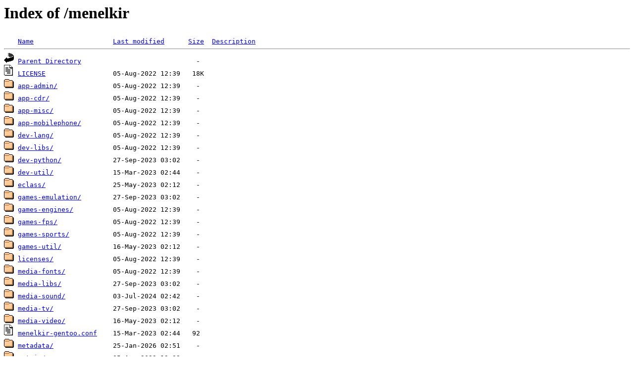

--- FILE ---
content_type: text/html;charset=ISO-8859-1
request_url: https://data.gpo.zugaina.org/menelkir/
body_size: 4951
content:
<!DOCTYPE HTML PUBLIC "-//W3C//DTD HTML 3.2 Final//EN">
<html>
 <head>
  <title>Index of /menelkir</title>
 </head>
 <body>
<h1>Index of /menelkir</h1>
<pre><img src="/icons/blank.gif" alt="Icon "> <a href="?C=N;O=D">Name</a>                    <a href="?C=M;O=A">Last modified</a>      <a href="?C=S;O=A">Size</a>  <a href="?C=D;O=A">Description</a><hr><img src="/icons/back.gif" alt="[DIR]"> <a href="/">Parent Directory</a>                             -   
<img src="/icons/text.gif" alt="[TXT]"> <a href="LICENSE">LICENSE</a>                 05-Aug-2022 12:39   18K  
<img src="/icons/folder.gif" alt="[DIR]"> <a href="app-admin/">app-admin/</a>              05-Aug-2022 12:39    -   
<img src="/icons/folder.gif" alt="[DIR]"> <a href="app-cdr/">app-cdr/</a>                05-Aug-2022 12:39    -   
<img src="/icons/folder.gif" alt="[DIR]"> <a href="app-misc/">app-misc/</a>               05-Aug-2022 12:39    -   
<img src="/icons/folder.gif" alt="[DIR]"> <a href="app-mobilephone/">app-mobilephone/</a>        05-Aug-2022 12:39    -   
<img src="/icons/folder.gif" alt="[DIR]"> <a href="dev-lang/">dev-lang/</a>               05-Aug-2022 12:39    -   
<img src="/icons/folder.gif" alt="[DIR]"> <a href="dev-libs/">dev-libs/</a>               05-Aug-2022 12:39    -   
<img src="/icons/folder.gif" alt="[DIR]"> <a href="dev-python/">dev-python/</a>             27-Sep-2023 03:02    -   
<img src="/icons/folder.gif" alt="[DIR]"> <a href="dev-util/">dev-util/</a>               15-Mar-2023 02:44    -   
<img src="/icons/folder.gif" alt="[DIR]"> <a href="eclass/">eclass/</a>                 25-May-2023 02:12    -   
<img src="/icons/folder.gif" alt="[DIR]"> <a href="games-emulation/">games-emulation/</a>        27-Sep-2023 03:02    -   
<img src="/icons/folder.gif" alt="[DIR]"> <a href="games-engines/">games-engines/</a>          05-Aug-2022 12:39    -   
<img src="/icons/folder.gif" alt="[DIR]"> <a href="games-fps/">games-fps/</a>              05-Aug-2022 12:39    -   
<img src="/icons/folder.gif" alt="[DIR]"> <a href="games-sports/">games-sports/</a>           05-Aug-2022 12:39    -   
<img src="/icons/folder.gif" alt="[DIR]"> <a href="games-util/">games-util/</a>             16-May-2023 02:12    -   
<img src="/icons/folder.gif" alt="[DIR]"> <a href="licenses/">licenses/</a>               05-Aug-2022 12:39    -   
<img src="/icons/folder.gif" alt="[DIR]"> <a href="media-fonts/">media-fonts/</a>            05-Aug-2022 12:39    -   
<img src="/icons/folder.gif" alt="[DIR]"> <a href="media-libs/">media-libs/</a>             27-Sep-2023 03:02    -   
<img src="/icons/folder.gif" alt="[DIR]"> <a href="media-sound/">media-sound/</a>            03-Jul-2024 02:42    -   
<img src="/icons/folder.gif" alt="[DIR]"> <a href="media-tv/">media-tv/</a>               27-Sep-2023 03:02    -   
<img src="/icons/folder.gif" alt="[DIR]"> <a href="media-video/">media-video/</a>            16-May-2023 02:12    -   
<img src="/icons/text.gif" alt="[TXT]"> <a href="menelkir-gentoo.conf">menelkir-gentoo.conf</a>    15-Mar-2023 02:44   92   
<img src="/icons/folder.gif" alt="[DIR]"> <a href="metadata/">metadata/</a>               25-Jan-2026 02:51    -   
<img src="/icons/folder.gif" alt="[DIR]"> <a href="net-im/">net-im/</a>                 05-Aug-2022 12:39    -   
<img src="/icons/folder.gif" alt="[DIR]"> <a href="net-libs/">net-libs/</a>               05-Aug-2022 12:39    -   
<img src="/icons/folder.gif" alt="[DIR]"> <a href="net-misc/">net-misc/</a>               15-Mar-2023 02:44    -   
<img src="/icons/folder.gif" alt="[DIR]"> <a href="net-p2p/">net-p2p/</a>                05-Aug-2022 12:39    -   
<img src="/icons/folder.gif" alt="[DIR]"> <a href="net-wireless/">net-wireless/</a>           27-Sep-2023 03:02    -   
<img src="/icons/folder.gif" alt="[DIR]"> <a href="profiles/">profiles/</a>               25-Jan-2026 02:51    -   
<img src="/icons/folder.gif" alt="[DIR]"> <a href="sys-boot/">sys-boot/</a>               05-Aug-2022 12:39    -   
<img src="/icons/folder.gif" alt="[DIR]"> <a href="sys-firmware/">sys-firmware/</a>           05-Aug-2022 12:39    -   
<img src="/icons/folder.gif" alt="[DIR]"> <a href="sys-libs/">sys-libs/</a>               05-Aug-2022 12:39    -   
<img src="/icons/folder.gif" alt="[DIR]"> <a href="sys-process/">sys-process/</a>            05-Aug-2022 12:39    -   
<img src="/icons/folder.gif" alt="[DIR]"> <a href="www-client/">www-client/</a>             05-Aug-2022 12:39    -   
<img src="/icons/folder.gif" alt="[DIR]"> <a href="x11-apps/">x11-apps/</a>               15-Mar-2023 02:44    -   
<img src="/icons/folder.gif" alt="[DIR]"> <a href="x11-misc/">x11-misc/</a>               27-Sep-2023 03:02    -   
<img src="/icons/folder.gif" alt="[DIR]"> <a href="x11-plugins/">x11-plugins/</a>            05-Aug-2022 12:39    -   
<img src="/icons/folder.gif" alt="[DIR]"> <a href="x11-themes/">x11-themes/</a>             05-Aug-2022 12:39    -   
<hr></pre>
</body></html>
